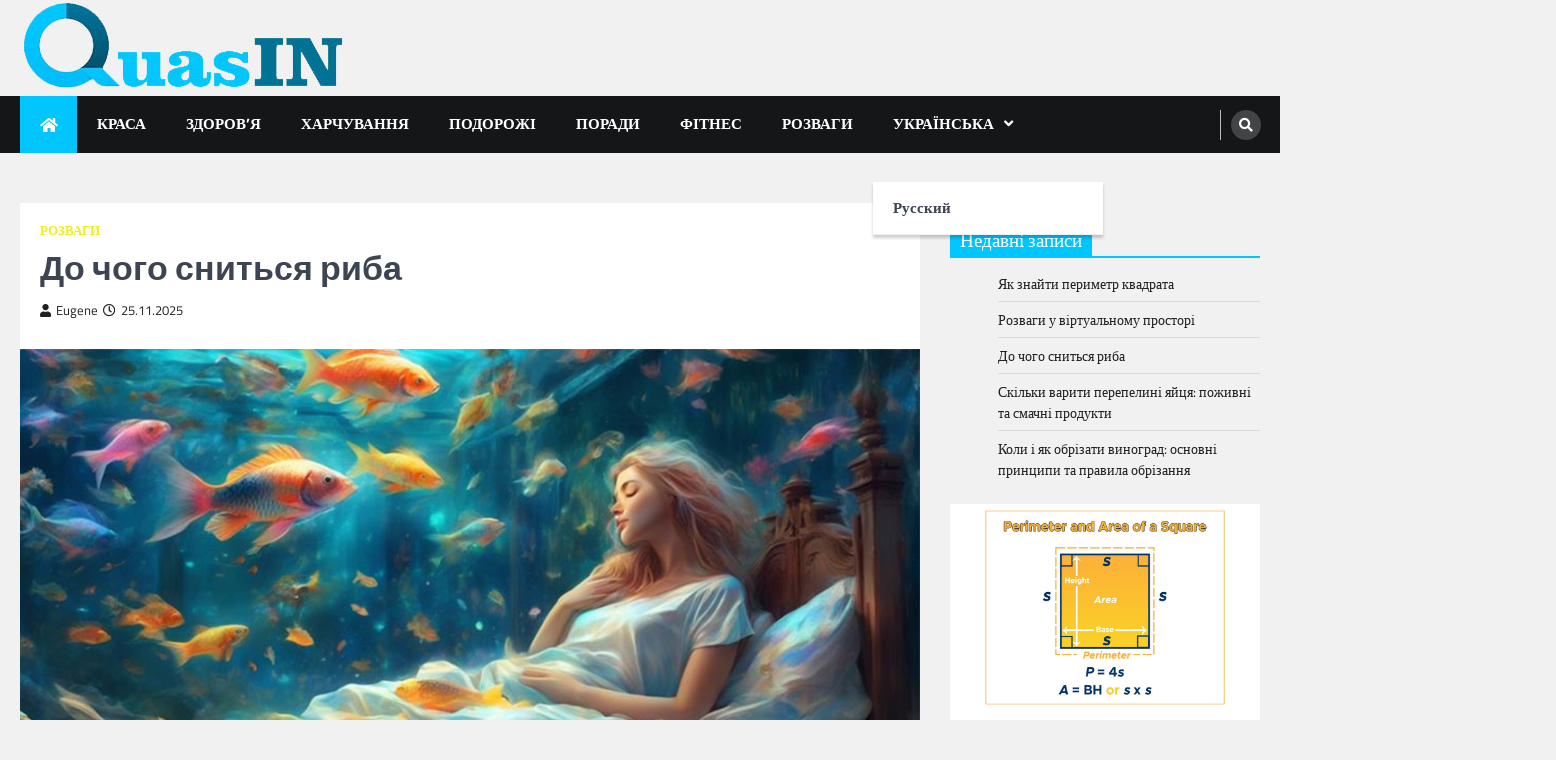

--- FILE ---
content_type: text/html; charset=UTF-8
request_url: https://quasin.com/do-chogo-snytsya-ryba/
body_size: 70960
content:
<!doctype html>
<html lang="uk">
<head>
	<meta charset="UTF-8">
	<meta name="viewport" content="width=device-width, initial-scale=1">
	<link rel="profile" href="https://gmpg.org/xfn/11">

	<meta name='robots' content='index, follow, max-image-preview:large, max-snippet:-1, max-video-preview:-1' />
<link rel="alternate" href="https://quasin.com/ru/k-chemu-snytsya-ryba/" hreflang="ru" />
<link rel="alternate" href="https://quasin.com/do-chogo-snytsya-ryba/" hreflang="uk" />

	<!-- This site is optimized with the Yoast SEO plugin v21.8.1 - https://yoast.com/wordpress/plugins/seo/ -->
	<title>До чого сниться риба - quasin.com</title>
	<link rel="canonical" href="https://quasin.com/do-chogo-snytsya-ryba/" />
	<meta property="og:locale" content="uk_UA" />
	<meta property="og:locale:alternate" content="ru_RU" />
	<meta property="og:type" content="article" />
	<meta property="og:title" content="До чого сниться риба - quasin.com" />
	<meta property="og:description" content="Сни – це цікаве та загадкове явище, яке часто викликає цікавість та інтерес у людей. Одним з найпоширеніших сновидінь є&hellip;" />
	<meta property="og:url" content="https://quasin.com/do-chogo-snytsya-ryba/" />
	<meta property="og:site_name" content="quasin.com" />
	<meta property="article:published_time" content="2025-11-25T02:47:03+00:00" />
	<meta property="og:image" content="https://quasin.com/wp-content/uploads/k-chemu-snytsya-ryba.jpg" />
	<meta property="og:image:width" content="1000" />
	<meta property="og:image:height" content="667" />
	<meta property="og:image:type" content="image/jpeg" />
	<meta name="author" content="Eugene" />
	<meta name="twitter:card" content="summary_large_image" />
	<meta name="twitter:label1" content="Написано" />
	<meta name="twitter:data1" content="Eugene" />
	<meta name="twitter:label2" content="Прибл. час читання" />
	<meta name="twitter:data2" content="8 хвилин" />
	<script type="application/ld+json" class="yoast-schema-graph">{"@context":"https://schema.org","@graph":[{"@type":"Article","@id":"https://quasin.com/do-chogo-snytsya-ryba/#article","isPartOf":{"@id":"https://quasin.com/do-chogo-snytsya-ryba/"},"author":{"name":"Eugene","@id":"https://quasin.com/#/schema/person/bfedda825655693ad84a1f82bd44d4f6"},"headline":"До чого сниться риба","datePublished":"2025-11-25T02:47:03+00:00","dateModified":"2025-11-25T02:47:03+00:00","mainEntityOfPage":{"@id":"https://quasin.com/do-chogo-snytsya-ryba/"},"wordCount":1308,"publisher":{"@id":"https://quasin.com/#organization"},"image":{"@id":"https://quasin.com/do-chogo-snytsya-ryba/#primaryimage"},"thumbnailUrl":"https://quasin.com/wp-content/uploads/k-chemu-snytsya-ryba.jpg","articleSection":["Розваги"],"inLanguage":"uk"},{"@type":"WebPage","@id":"https://quasin.com/do-chogo-snytsya-ryba/","url":"https://quasin.com/do-chogo-snytsya-ryba/","name":"До чого сниться риба - quasin.com","isPartOf":{"@id":"https://quasin.com/#website"},"primaryImageOfPage":{"@id":"https://quasin.com/do-chogo-snytsya-ryba/#primaryimage"},"image":{"@id":"https://quasin.com/do-chogo-snytsya-ryba/#primaryimage"},"thumbnailUrl":"https://quasin.com/wp-content/uploads/k-chemu-snytsya-ryba.jpg","datePublished":"2025-11-25T02:47:03+00:00","dateModified":"2025-11-25T02:47:03+00:00","breadcrumb":{"@id":"https://quasin.com/do-chogo-snytsya-ryba/#breadcrumb"},"inLanguage":"uk","potentialAction":[{"@type":"ReadAction","target":["https://quasin.com/do-chogo-snytsya-ryba/"]}]},{"@type":"ImageObject","inLanguage":"uk","@id":"https://quasin.com/do-chogo-snytsya-ryba/#primaryimage","url":"https://quasin.com/wp-content/uploads/k-chemu-snytsya-ryba.jpg","contentUrl":"https://quasin.com/wp-content/uploads/k-chemu-snytsya-ryba.jpg","width":1000,"height":667},{"@type":"BreadcrumbList","@id":"https://quasin.com/do-chogo-snytsya-ryba/#breadcrumb","itemListElement":[{"@type":"ListItem","position":1,"name":"Quasin","item":"https://quasin.com/"},{"@type":"ListItem","position":2,"name":"До чого сниться риба"}]},{"@type":"WebSite","@id":"https://quasin.com/#website","url":"https://quasin.com/","name":"quasin.com","description":"","publisher":{"@id":"https://quasin.com/#organization"},"potentialAction":[{"@type":"SearchAction","target":{"@type":"EntryPoint","urlTemplate":"https://quasin.com/?s={search_term_string}"},"query-input":"required name=search_term_string"}],"inLanguage":"uk"},{"@type":"Organization","@id":"https://quasin.com/#organization","name":"quasin.com","url":"https://quasin.com/","logo":{"@type":"ImageObject","inLanguage":"uk","@id":"https://quasin.com/#/schema/logo/image/","url":"https://quasin.com/wp-content/uploads/quasinp-logo1.jpg","contentUrl":"https://quasin.com/wp-content/uploads/quasinp-logo1.jpg","width":327,"height":90,"caption":"quasin.com"},"image":{"@id":"https://quasin.com/#/schema/logo/image/"}},{"@type":"Person","@id":"https://quasin.com/#/schema/person/bfedda825655693ad84a1f82bd44d4f6","name":"Eugene","image":{"@type":"ImageObject","inLanguage":"uk","@id":"https://quasin.com/#/schema/person/image/","url":"https://secure.gravatar.com/avatar/60ec0633cfac164c0c10cd3cff109386?s=96&d=mm&r=g","contentUrl":"https://secure.gravatar.com/avatar/60ec0633cfac164c0c10cd3cff109386?s=96&d=mm&r=g","caption":"Eugene"},"url":"https://quasin.com/author/admin-quasin/"}]}</script>
	<!-- / Yoast SEO plugin. -->


<link rel='dns-prefetch' href='//www.googletagmanager.com' />
<link rel="alternate" type="application/rss+xml" title="quasin.com &raquo; стрічка" href="https://quasin.com/feed/" />
<link rel="alternate" type="application/rss+xml" title="quasin.com &raquo; Канал коментарів" href="https://quasin.com/comments/feed/" />
<script>
window._wpemojiSettings = {"baseUrl":"https:\/\/s.w.org\/images\/core\/emoji\/14.0.0\/72x72\/","ext":".png","svgUrl":"https:\/\/s.w.org\/images\/core\/emoji\/14.0.0\/svg\/","svgExt":".svg","source":{"concatemoji":"https:\/\/quasin.com\/wp-includes\/js\/wp-emoji-release.min.js?ver=6.2.8"}};
/*! This file is auto-generated */
!function(e,a,t){var n,r,o,i=a.createElement("canvas"),p=i.getContext&&i.getContext("2d");function s(e,t){p.clearRect(0,0,i.width,i.height),p.fillText(e,0,0);e=i.toDataURL();return p.clearRect(0,0,i.width,i.height),p.fillText(t,0,0),e===i.toDataURL()}function c(e){var t=a.createElement("script");t.src=e,t.defer=t.type="text/javascript",a.getElementsByTagName("head")[0].appendChild(t)}for(o=Array("flag","emoji"),t.supports={everything:!0,everythingExceptFlag:!0},r=0;r<o.length;r++)t.supports[o[r]]=function(e){if(p&&p.fillText)switch(p.textBaseline="top",p.font="600 32px Arial",e){case"flag":return s("\ud83c\udff3\ufe0f\u200d\u26a7\ufe0f","\ud83c\udff3\ufe0f\u200b\u26a7\ufe0f")?!1:!s("\ud83c\uddfa\ud83c\uddf3","\ud83c\uddfa\u200b\ud83c\uddf3")&&!s("\ud83c\udff4\udb40\udc67\udb40\udc62\udb40\udc65\udb40\udc6e\udb40\udc67\udb40\udc7f","\ud83c\udff4\u200b\udb40\udc67\u200b\udb40\udc62\u200b\udb40\udc65\u200b\udb40\udc6e\u200b\udb40\udc67\u200b\udb40\udc7f");case"emoji":return!s("\ud83e\udef1\ud83c\udffb\u200d\ud83e\udef2\ud83c\udfff","\ud83e\udef1\ud83c\udffb\u200b\ud83e\udef2\ud83c\udfff")}return!1}(o[r]),t.supports.everything=t.supports.everything&&t.supports[o[r]],"flag"!==o[r]&&(t.supports.everythingExceptFlag=t.supports.everythingExceptFlag&&t.supports[o[r]]);t.supports.everythingExceptFlag=t.supports.everythingExceptFlag&&!t.supports.flag,t.DOMReady=!1,t.readyCallback=function(){t.DOMReady=!0},t.supports.everything||(n=function(){t.readyCallback()},a.addEventListener?(a.addEventListener("DOMContentLoaded",n,!1),e.addEventListener("load",n,!1)):(e.attachEvent("onload",n),a.attachEvent("onreadystatechange",function(){"complete"===a.readyState&&t.readyCallback()})),(e=t.source||{}).concatemoji?c(e.concatemoji):e.wpemoji&&e.twemoji&&(c(e.twemoji),c(e.wpemoji)))}(window,document,window._wpemojiSettings);
</script>
<style>
img.wp-smiley,
img.emoji {
	display: inline !important;
	border: none !important;
	box-shadow: none !important;
	height: 1em !important;
	width: 1em !important;
	margin: 0 0.07em !important;
	vertical-align: -0.1em !important;
	background: none !important;
	padding: 0 !important;
}
</style>
	<link rel='stylesheet' id='wp-block-library-css' href='https://quasin.com/wp-includes/css/dist/block-library/style.min.css?ver=6.2.8' media='all' />
<style id='wp-block-library-theme-inline-css'>
.wp-block-audio figcaption{color:#555;font-size:13px;text-align:center}.is-dark-theme .wp-block-audio figcaption{color:hsla(0,0%,100%,.65)}.wp-block-audio{margin:0 0 1em}.wp-block-code{border:1px solid #ccc;border-radius:4px;font-family:Menlo,Consolas,monaco,monospace;padding:.8em 1em}.wp-block-embed figcaption{color:#555;font-size:13px;text-align:center}.is-dark-theme .wp-block-embed figcaption{color:hsla(0,0%,100%,.65)}.wp-block-embed{margin:0 0 1em}.blocks-gallery-caption{color:#555;font-size:13px;text-align:center}.is-dark-theme .blocks-gallery-caption{color:hsla(0,0%,100%,.65)}.wp-block-image figcaption{color:#555;font-size:13px;text-align:center}.is-dark-theme .wp-block-image figcaption{color:hsla(0,0%,100%,.65)}.wp-block-image{margin:0 0 1em}.wp-block-pullquote{border-bottom:4px solid;border-top:4px solid;color:currentColor;margin-bottom:1.75em}.wp-block-pullquote cite,.wp-block-pullquote footer,.wp-block-pullquote__citation{color:currentColor;font-size:.8125em;font-style:normal;text-transform:uppercase}.wp-block-quote{border-left:.25em solid;margin:0 0 1.75em;padding-left:1em}.wp-block-quote cite,.wp-block-quote footer{color:currentColor;font-size:.8125em;font-style:normal;position:relative}.wp-block-quote.has-text-align-right{border-left:none;border-right:.25em solid;padding-left:0;padding-right:1em}.wp-block-quote.has-text-align-center{border:none;padding-left:0}.wp-block-quote.is-large,.wp-block-quote.is-style-large,.wp-block-quote.is-style-plain{border:none}.wp-block-search .wp-block-search__label{font-weight:700}.wp-block-search__button{border:1px solid #ccc;padding:.375em .625em}:where(.wp-block-group.has-background){padding:1.25em 2.375em}.wp-block-separator.has-css-opacity{opacity:.4}.wp-block-separator{border:none;border-bottom:2px solid;margin-left:auto;margin-right:auto}.wp-block-separator.has-alpha-channel-opacity{opacity:1}.wp-block-separator:not(.is-style-wide):not(.is-style-dots){width:100px}.wp-block-separator.has-background:not(.is-style-dots){border-bottom:none;height:1px}.wp-block-separator.has-background:not(.is-style-wide):not(.is-style-dots){height:2px}.wp-block-table{margin:0 0 1em}.wp-block-table td,.wp-block-table th{word-break:normal}.wp-block-table figcaption{color:#555;font-size:13px;text-align:center}.is-dark-theme .wp-block-table figcaption{color:hsla(0,0%,100%,.65)}.wp-block-video figcaption{color:#555;font-size:13px;text-align:center}.is-dark-theme .wp-block-video figcaption{color:hsla(0,0%,100%,.65)}.wp-block-video{margin:0 0 1em}.wp-block-template-part.has-background{margin-bottom:0;margin-top:0;padding:1.25em 2.375em}
</style>
<link rel='stylesheet' id='classic-theme-styles-css' href='https://quasin.com/wp-includes/css/classic-themes.min.css?ver=6.2.8' media='all' />
<style id='global-styles-inline-css'>
body{--wp--preset--color--black: #000000;--wp--preset--color--cyan-bluish-gray: #abb8c3;--wp--preset--color--white: #ffffff;--wp--preset--color--pale-pink: #f78da7;--wp--preset--color--vivid-red: #cf2e2e;--wp--preset--color--luminous-vivid-orange: #ff6900;--wp--preset--color--luminous-vivid-amber: #fcb900;--wp--preset--color--light-green-cyan: #7bdcb5;--wp--preset--color--vivid-green-cyan: #00d084;--wp--preset--color--pale-cyan-blue: #8ed1fc;--wp--preset--color--vivid-cyan-blue: #0693e3;--wp--preset--color--vivid-purple: #9b51e0;--wp--preset--gradient--vivid-cyan-blue-to-vivid-purple: linear-gradient(135deg,rgba(6,147,227,1) 0%,rgb(155,81,224) 100%);--wp--preset--gradient--light-green-cyan-to-vivid-green-cyan: linear-gradient(135deg,rgb(122,220,180) 0%,rgb(0,208,130) 100%);--wp--preset--gradient--luminous-vivid-amber-to-luminous-vivid-orange: linear-gradient(135deg,rgba(252,185,0,1) 0%,rgba(255,105,0,1) 100%);--wp--preset--gradient--luminous-vivid-orange-to-vivid-red: linear-gradient(135deg,rgba(255,105,0,1) 0%,rgb(207,46,46) 100%);--wp--preset--gradient--very-light-gray-to-cyan-bluish-gray: linear-gradient(135deg,rgb(238,238,238) 0%,rgb(169,184,195) 100%);--wp--preset--gradient--cool-to-warm-spectrum: linear-gradient(135deg,rgb(74,234,220) 0%,rgb(151,120,209) 20%,rgb(207,42,186) 40%,rgb(238,44,130) 60%,rgb(251,105,98) 80%,rgb(254,248,76) 100%);--wp--preset--gradient--blush-light-purple: linear-gradient(135deg,rgb(255,206,236) 0%,rgb(152,150,240) 100%);--wp--preset--gradient--blush-bordeaux: linear-gradient(135deg,rgb(254,205,165) 0%,rgb(254,45,45) 50%,rgb(107,0,62) 100%);--wp--preset--gradient--luminous-dusk: linear-gradient(135deg,rgb(255,203,112) 0%,rgb(199,81,192) 50%,rgb(65,88,208) 100%);--wp--preset--gradient--pale-ocean: linear-gradient(135deg,rgb(255,245,203) 0%,rgb(182,227,212) 50%,rgb(51,167,181) 100%);--wp--preset--gradient--electric-grass: linear-gradient(135deg,rgb(202,248,128) 0%,rgb(113,206,126) 100%);--wp--preset--gradient--midnight: linear-gradient(135deg,rgb(2,3,129) 0%,rgb(40,116,252) 100%);--wp--preset--duotone--dark-grayscale: url('#wp-duotone-dark-grayscale');--wp--preset--duotone--grayscale: url('#wp-duotone-grayscale');--wp--preset--duotone--purple-yellow: url('#wp-duotone-purple-yellow');--wp--preset--duotone--blue-red: url('#wp-duotone-blue-red');--wp--preset--duotone--midnight: url('#wp-duotone-midnight');--wp--preset--duotone--magenta-yellow: url('#wp-duotone-magenta-yellow');--wp--preset--duotone--purple-green: url('#wp-duotone-purple-green');--wp--preset--duotone--blue-orange: url('#wp-duotone-blue-orange');--wp--preset--font-size--small: 13px;--wp--preset--font-size--medium: 20px;--wp--preset--font-size--large: 36px;--wp--preset--font-size--x-large: 42px;--wp--preset--spacing--20: 0.44rem;--wp--preset--spacing--30: 0.67rem;--wp--preset--spacing--40: 1rem;--wp--preset--spacing--50: 1.5rem;--wp--preset--spacing--60: 2.25rem;--wp--preset--spacing--70: 3.38rem;--wp--preset--spacing--80: 5.06rem;--wp--preset--shadow--natural: 6px 6px 9px rgba(0, 0, 0, 0.2);--wp--preset--shadow--deep: 12px 12px 50px rgba(0, 0, 0, 0.4);--wp--preset--shadow--sharp: 6px 6px 0px rgba(0, 0, 0, 0.2);--wp--preset--shadow--outlined: 6px 6px 0px -3px rgba(255, 255, 255, 1), 6px 6px rgba(0, 0, 0, 1);--wp--preset--shadow--crisp: 6px 6px 0px rgba(0, 0, 0, 1);}:where(.is-layout-flex){gap: 0.5em;}body .is-layout-flow > .alignleft{float: left;margin-inline-start: 0;margin-inline-end: 2em;}body .is-layout-flow > .alignright{float: right;margin-inline-start: 2em;margin-inline-end: 0;}body .is-layout-flow > .aligncenter{margin-left: auto !important;margin-right: auto !important;}body .is-layout-constrained > .alignleft{float: left;margin-inline-start: 0;margin-inline-end: 2em;}body .is-layout-constrained > .alignright{float: right;margin-inline-start: 2em;margin-inline-end: 0;}body .is-layout-constrained > .aligncenter{margin-left: auto !important;margin-right: auto !important;}body .is-layout-constrained > :where(:not(.alignleft):not(.alignright):not(.alignfull)){max-width: var(--wp--style--global--content-size);margin-left: auto !important;margin-right: auto !important;}body .is-layout-constrained > .alignwide{max-width: var(--wp--style--global--wide-size);}body .is-layout-flex{display: flex;}body .is-layout-flex{flex-wrap: wrap;align-items: center;}body .is-layout-flex > *{margin: 0;}:where(.wp-block-columns.is-layout-flex){gap: 2em;}.has-black-color{color: var(--wp--preset--color--black) !important;}.has-cyan-bluish-gray-color{color: var(--wp--preset--color--cyan-bluish-gray) !important;}.has-white-color{color: var(--wp--preset--color--white) !important;}.has-pale-pink-color{color: var(--wp--preset--color--pale-pink) !important;}.has-vivid-red-color{color: var(--wp--preset--color--vivid-red) !important;}.has-luminous-vivid-orange-color{color: var(--wp--preset--color--luminous-vivid-orange) !important;}.has-luminous-vivid-amber-color{color: var(--wp--preset--color--luminous-vivid-amber) !important;}.has-light-green-cyan-color{color: var(--wp--preset--color--light-green-cyan) !important;}.has-vivid-green-cyan-color{color: var(--wp--preset--color--vivid-green-cyan) !important;}.has-pale-cyan-blue-color{color: var(--wp--preset--color--pale-cyan-blue) !important;}.has-vivid-cyan-blue-color{color: var(--wp--preset--color--vivid-cyan-blue) !important;}.has-vivid-purple-color{color: var(--wp--preset--color--vivid-purple) !important;}.has-black-background-color{background-color: var(--wp--preset--color--black) !important;}.has-cyan-bluish-gray-background-color{background-color: var(--wp--preset--color--cyan-bluish-gray) !important;}.has-white-background-color{background-color: var(--wp--preset--color--white) !important;}.has-pale-pink-background-color{background-color: var(--wp--preset--color--pale-pink) !important;}.has-vivid-red-background-color{background-color: var(--wp--preset--color--vivid-red) !important;}.has-luminous-vivid-orange-background-color{background-color: var(--wp--preset--color--luminous-vivid-orange) !important;}.has-luminous-vivid-amber-background-color{background-color: var(--wp--preset--color--luminous-vivid-amber) !important;}.has-light-green-cyan-background-color{background-color: var(--wp--preset--color--light-green-cyan) !important;}.has-vivid-green-cyan-background-color{background-color: var(--wp--preset--color--vivid-green-cyan) !important;}.has-pale-cyan-blue-background-color{background-color: var(--wp--preset--color--pale-cyan-blue) !important;}.has-vivid-cyan-blue-background-color{background-color: var(--wp--preset--color--vivid-cyan-blue) !important;}.has-vivid-purple-background-color{background-color: var(--wp--preset--color--vivid-purple) !important;}.has-black-border-color{border-color: var(--wp--preset--color--black) !important;}.has-cyan-bluish-gray-border-color{border-color: var(--wp--preset--color--cyan-bluish-gray) !important;}.has-white-border-color{border-color: var(--wp--preset--color--white) !important;}.has-pale-pink-border-color{border-color: var(--wp--preset--color--pale-pink) !important;}.has-vivid-red-border-color{border-color: var(--wp--preset--color--vivid-red) !important;}.has-luminous-vivid-orange-border-color{border-color: var(--wp--preset--color--luminous-vivid-orange) !important;}.has-luminous-vivid-amber-border-color{border-color: var(--wp--preset--color--luminous-vivid-amber) !important;}.has-light-green-cyan-border-color{border-color: var(--wp--preset--color--light-green-cyan) !important;}.has-vivid-green-cyan-border-color{border-color: var(--wp--preset--color--vivid-green-cyan) !important;}.has-pale-cyan-blue-border-color{border-color: var(--wp--preset--color--pale-cyan-blue) !important;}.has-vivid-cyan-blue-border-color{border-color: var(--wp--preset--color--vivid-cyan-blue) !important;}.has-vivid-purple-border-color{border-color: var(--wp--preset--color--vivid-purple) !important;}.has-vivid-cyan-blue-to-vivid-purple-gradient-background{background: var(--wp--preset--gradient--vivid-cyan-blue-to-vivid-purple) !important;}.has-light-green-cyan-to-vivid-green-cyan-gradient-background{background: var(--wp--preset--gradient--light-green-cyan-to-vivid-green-cyan) !important;}.has-luminous-vivid-amber-to-luminous-vivid-orange-gradient-background{background: var(--wp--preset--gradient--luminous-vivid-amber-to-luminous-vivid-orange) !important;}.has-luminous-vivid-orange-to-vivid-red-gradient-background{background: var(--wp--preset--gradient--luminous-vivid-orange-to-vivid-red) !important;}.has-very-light-gray-to-cyan-bluish-gray-gradient-background{background: var(--wp--preset--gradient--very-light-gray-to-cyan-bluish-gray) !important;}.has-cool-to-warm-spectrum-gradient-background{background: var(--wp--preset--gradient--cool-to-warm-spectrum) !important;}.has-blush-light-purple-gradient-background{background: var(--wp--preset--gradient--blush-light-purple) !important;}.has-blush-bordeaux-gradient-background{background: var(--wp--preset--gradient--blush-bordeaux) !important;}.has-luminous-dusk-gradient-background{background: var(--wp--preset--gradient--luminous-dusk) !important;}.has-pale-ocean-gradient-background{background: var(--wp--preset--gradient--pale-ocean) !important;}.has-electric-grass-gradient-background{background: var(--wp--preset--gradient--electric-grass) !important;}.has-midnight-gradient-background{background: var(--wp--preset--gradient--midnight) !important;}.has-small-font-size{font-size: var(--wp--preset--font-size--small) !important;}.has-medium-font-size{font-size: var(--wp--preset--font-size--medium) !important;}.has-large-font-size{font-size: var(--wp--preset--font-size--large) !important;}.has-x-large-font-size{font-size: var(--wp--preset--font-size--x-large) !important;}
.wp-block-navigation a:where(:not(.wp-element-button)){color: inherit;}
:where(.wp-block-columns.is-layout-flex){gap: 2em;}
.wp-block-pullquote{font-size: 1.5em;line-height: 1.6;}
</style>
<link rel='stylesheet' id='legal-news-slick-style-css' href='https://quasin.com/wp-content/themes/legal-news/assets/css/slick.min.css?ver=1.8.0' media='all' />
<link rel='stylesheet' id='legal-news-fontawesome-style-css' href='https://quasin.com/wp-content/themes/legal-news/assets/css/fontawesome.min.css?ver=5.15.4' media='all' />
<link rel='stylesheet' id='legal-news-style-css' href='https://quasin.com/wp-content/themes/legal-news/style.css?ver=1.1.4' media='all' />
<style id='legal-news-style-inline-css'>

    /* Color */
    :root {
        --primary-color: #01c6fd;
        --header-text-color: #blank;
    }
    
    /* Typograhpy */
    :root {
        --font-heading: "Titillium Web", serif;
        --font-main: -apple-system, BlinkMacSystemFont,"Titillium Web", "Segoe UI", Roboto, Oxygen-Sans, Ubuntu, Cantarell, "Helvetica Neue", sans-serif;
    }

    body,
	button, input, select, optgroup, textarea {
        font-family: "Titillium Web", serif;
	}

	.site-title a {
        font-family: "Titillium Web", serif;
	}
    
	.site-description {
        font-family: "Titillium Web", serif;
	}
    
</style>
<link rel='stylesheet' id='legal-news-google-fonts-css' href='https://quasin.com/wp-content/fonts/1bf9141f0d83ccf4184a4b41d881bf72.css' media='all' />
<link rel='stylesheet' id='lwptoc-main-css' href='https://quasin.com/wp-content/plugins/luckywp-table-of-contents/front/assets/main.min.css?ver=2.1.14' media='all' />
<script src='https://quasin.com/wp-includes/js/jquery/jquery.min.js?ver=3.6.4' id='jquery-core-js'></script>
<script src='https://quasin.com/wp-includes/js/jquery/jquery-migrate.min.js?ver=3.4.0' id='jquery-migrate-js'></script>

<!-- Початок фрагмента тегу Google (gtag.js), доданого за допомогою Site Kit -->
<!-- Фрагмент Google Analytics, доданий Site Kit -->
<script src='https://www.googletagmanager.com/gtag/js?id=GT-WVCJJMV' id='google_gtagjs-js' async></script>
<script id='google_gtagjs-js-after'>
window.dataLayer = window.dataLayer || [];function gtag(){dataLayer.push(arguments);}
gtag("set","linker",{"domains":["quasin.com"]});
gtag("js", new Date());
gtag("set", "developer_id.dZTNiMT", true);
gtag("config", "GT-WVCJJMV");
</script>
<script src='https://quasin.com/wp-content/plugins/luckywp-table-of-contents/front/assets/main.min.js?ver=2.1.14' id='lwptoc-main-js'></script>
<link rel="https://api.w.org/" href="https://quasin.com/wp-json/" /><link rel="alternate" type="application/json" href="https://quasin.com/wp-json/wp/v2/posts/630" /><link rel="EditURI" type="application/rsd+xml" title="RSD" href="https://quasin.com/xmlrpc.php?rsd" />
<link rel="wlwmanifest" type="application/wlwmanifest+xml" href="https://quasin.com/wp-includes/wlwmanifest.xml" />
<meta name="generator" content="WordPress 6.2.8" />
<link rel='shortlink' href='https://quasin.com/?p=630' />
<link rel="alternate" type="application/json+oembed" href="https://quasin.com/wp-json/oembed/1.0/embed?url=https%3A%2F%2Fquasin.com%2Fdo-chogo-snytsya-ryba%2F&#038;lang=ua" />
<link rel="alternate" type="text/xml+oembed" href="https://quasin.com/wp-json/oembed/1.0/embed?url=https%3A%2F%2Fquasin.com%2Fdo-chogo-snytsya-ryba%2F&#038;format=xml&#038;lang=ua" />
<meta name="generator" content="Site Kit by Google 1.166.0" />
<style type="text/css" id="breadcrumb-trail-css">.trail-items li::after {content: "/";}</style>
		<style type="text/css">
					.site-title,
			.site-description {
				position: absolute;
				clip: rect(1px, 1px, 1px, 1px);
				}
					</style>
		<link rel="icon" href="https://quasin.com/wp-content/uploads/quasin-ico.png" sizes="32x32" />
<link rel="icon" href="https://quasin.com/wp-content/uploads/quasin-ico.png" sizes="192x192" />
<link rel="apple-touch-icon" href="https://quasin.com/wp-content/uploads/quasin-ico.png" />
<meta name="msapplication-TileImage" content="https://quasin.com/wp-content/uploads/quasin-ico.png" />
<!-- Google tag (gtag.js) -->
<script async src="https://www.googletagmanager.com/gtag/js?id=UA-272021778-1"></script>
<script>
  window.dataLayer = window.dataLayer || [];
  function gtag(){dataLayer.push(arguments);}
  gtag('js', new Date());

  gtag('config', 'UA-272021778-1');
</script>

</head>

<body class="post-template-default single single-post postid-630 single-format-standard wp-custom-logo wp-embed-responsive light-theme right-sidebar">
<svg xmlns="http://www.w3.org/2000/svg" viewBox="0 0 0 0" width="0" height="0" focusable="false" role="none" style="visibility: hidden; position: absolute; left: -9999px; overflow: hidden;" ><defs><filter id="wp-duotone-dark-grayscale"><feColorMatrix color-interpolation-filters="sRGB" type="matrix" values=" .299 .587 .114 0 0 .299 .587 .114 0 0 .299 .587 .114 0 0 .299 .587 .114 0 0 " /><feComponentTransfer color-interpolation-filters="sRGB" ><feFuncR type="table" tableValues="0 0.49803921568627" /><feFuncG type="table" tableValues="0 0.49803921568627" /><feFuncB type="table" tableValues="0 0.49803921568627" /><feFuncA type="table" tableValues="1 1" /></feComponentTransfer><feComposite in2="SourceGraphic" operator="in" /></filter></defs></svg><svg xmlns="http://www.w3.org/2000/svg" viewBox="0 0 0 0" width="0" height="0" focusable="false" role="none" style="visibility: hidden; position: absolute; left: -9999px; overflow: hidden;" ><defs><filter id="wp-duotone-grayscale"><feColorMatrix color-interpolation-filters="sRGB" type="matrix" values=" .299 .587 .114 0 0 .299 .587 .114 0 0 .299 .587 .114 0 0 .299 .587 .114 0 0 " /><feComponentTransfer color-interpolation-filters="sRGB" ><feFuncR type="table" tableValues="0 1" /><feFuncG type="table" tableValues="0 1" /><feFuncB type="table" tableValues="0 1" /><feFuncA type="table" tableValues="1 1" /></feComponentTransfer><feComposite in2="SourceGraphic" operator="in" /></filter></defs></svg><svg xmlns="http://www.w3.org/2000/svg" viewBox="0 0 0 0" width="0" height="0" focusable="false" role="none" style="visibility: hidden; position: absolute; left: -9999px; overflow: hidden;" ><defs><filter id="wp-duotone-purple-yellow"><feColorMatrix color-interpolation-filters="sRGB" type="matrix" values=" .299 .587 .114 0 0 .299 .587 .114 0 0 .299 .587 .114 0 0 .299 .587 .114 0 0 " /><feComponentTransfer color-interpolation-filters="sRGB" ><feFuncR type="table" tableValues="0.54901960784314 0.98823529411765" /><feFuncG type="table" tableValues="0 1" /><feFuncB type="table" tableValues="0.71764705882353 0.25490196078431" /><feFuncA type="table" tableValues="1 1" /></feComponentTransfer><feComposite in2="SourceGraphic" operator="in" /></filter></defs></svg><svg xmlns="http://www.w3.org/2000/svg" viewBox="0 0 0 0" width="0" height="0" focusable="false" role="none" style="visibility: hidden; position: absolute; left: -9999px; overflow: hidden;" ><defs><filter id="wp-duotone-blue-red"><feColorMatrix color-interpolation-filters="sRGB" type="matrix" values=" .299 .587 .114 0 0 .299 .587 .114 0 0 .299 .587 .114 0 0 .299 .587 .114 0 0 " /><feComponentTransfer color-interpolation-filters="sRGB" ><feFuncR type="table" tableValues="0 1" /><feFuncG type="table" tableValues="0 0.27843137254902" /><feFuncB type="table" tableValues="0.5921568627451 0.27843137254902" /><feFuncA type="table" tableValues="1 1" /></feComponentTransfer><feComposite in2="SourceGraphic" operator="in" /></filter></defs></svg><svg xmlns="http://www.w3.org/2000/svg" viewBox="0 0 0 0" width="0" height="0" focusable="false" role="none" style="visibility: hidden; position: absolute; left: -9999px; overflow: hidden;" ><defs><filter id="wp-duotone-midnight"><feColorMatrix color-interpolation-filters="sRGB" type="matrix" values=" .299 .587 .114 0 0 .299 .587 .114 0 0 .299 .587 .114 0 0 .299 .587 .114 0 0 " /><feComponentTransfer color-interpolation-filters="sRGB" ><feFuncR type="table" tableValues="0 0" /><feFuncG type="table" tableValues="0 0.64705882352941" /><feFuncB type="table" tableValues="0 1" /><feFuncA type="table" tableValues="1 1" /></feComponentTransfer><feComposite in2="SourceGraphic" operator="in" /></filter></defs></svg><svg xmlns="http://www.w3.org/2000/svg" viewBox="0 0 0 0" width="0" height="0" focusable="false" role="none" style="visibility: hidden; position: absolute; left: -9999px; overflow: hidden;" ><defs><filter id="wp-duotone-magenta-yellow"><feColorMatrix color-interpolation-filters="sRGB" type="matrix" values=" .299 .587 .114 0 0 .299 .587 .114 0 0 .299 .587 .114 0 0 .299 .587 .114 0 0 " /><feComponentTransfer color-interpolation-filters="sRGB" ><feFuncR type="table" tableValues="0.78039215686275 1" /><feFuncG type="table" tableValues="0 0.94901960784314" /><feFuncB type="table" tableValues="0.35294117647059 0.47058823529412" /><feFuncA type="table" tableValues="1 1" /></feComponentTransfer><feComposite in2="SourceGraphic" operator="in" /></filter></defs></svg><svg xmlns="http://www.w3.org/2000/svg" viewBox="0 0 0 0" width="0" height="0" focusable="false" role="none" style="visibility: hidden; position: absolute; left: -9999px; overflow: hidden;" ><defs><filter id="wp-duotone-purple-green"><feColorMatrix color-interpolation-filters="sRGB" type="matrix" values=" .299 .587 .114 0 0 .299 .587 .114 0 0 .299 .587 .114 0 0 .299 .587 .114 0 0 " /><feComponentTransfer color-interpolation-filters="sRGB" ><feFuncR type="table" tableValues="0.65098039215686 0.40392156862745" /><feFuncG type="table" tableValues="0 1" /><feFuncB type="table" tableValues="0.44705882352941 0.4" /><feFuncA type="table" tableValues="1 1" /></feComponentTransfer><feComposite in2="SourceGraphic" operator="in" /></filter></defs></svg><svg xmlns="http://www.w3.org/2000/svg" viewBox="0 0 0 0" width="0" height="0" focusable="false" role="none" style="visibility: hidden; position: absolute; left: -9999px; overflow: hidden;" ><defs><filter id="wp-duotone-blue-orange"><feColorMatrix color-interpolation-filters="sRGB" type="matrix" values=" .299 .587 .114 0 0 .299 .587 .114 0 0 .299 .587 .114 0 0 .299 .587 .114 0 0 " /><feComponentTransfer color-interpolation-filters="sRGB" ><feFuncR type="table" tableValues="0.098039215686275 1" /><feFuncG type="table" tableValues="0 0.66274509803922" /><feFuncB type="table" tableValues="0.84705882352941 0.41960784313725" /><feFuncA type="table" tableValues="1 1" /></feComponentTransfer><feComposite in2="SourceGraphic" operator="in" /></filter></defs></svg><div id="page" class="site ascendoor-site-wrapper">
	<a class="skip-link screen-reader-text" href="#primary">Skip to content</a>
	<header id="masthead" class="site-header">
				<div class="middle-header-part " style="background-image: url('')">
			<div class="ascendoor-wrapper">
				<div class="middle-header-wrapper">
					<div class="site-branding">
													<div class="site-logo">
								<a href="https://quasin.com/" class="custom-logo-link" rel="home"><img width="327" height="90" src="https://quasin.com/wp-content/uploads/quasinp-logo1.jpg" class="custom-logo" alt="quasin.com" decoding="async" srcset="https://quasin.com/wp-content/uploads/quasinp-logo1.jpg 327w, https://quasin.com/wp-content/uploads/quasinp-logo1-300x83.jpg 300w" sizes="(max-width: 327px) 100vw, 327px" /></a>							</div>
												<div class="site-identity">
															<p class="site-title"><a href="https://quasin.com/" rel="home">quasin.com</a></p>
														</div>
					</div><!-- .site-branding -->
									</div>
			</div>
		</div>
		<div class="bottom-header-part">
			<div class="ascendoor-wrapper">
				<div class="bottom-header-wrapper">
					<div class="navigation-part">
						<span class="ascendoor-home-icon">
							<a href="https://quasin.com">
								<i class="fa fa-home" aria-hidden="true"></i>
							</a>
						</span>
						<nav id="site-navigation" class="main-navigation">
							<button class="menu-toggle" aria-controls="primary-menu" aria-expanded="false">
								<span></span>
								<span></span>
								<span></span>
							</button>
							<div class="main-navigation-links">
								<div class="menu-main-ua-container"><ul id="menu-main-ua" class="menu"><li id="menu-item-22" class="menu-item menu-item-type-taxonomy menu-item-object-category menu-item-22"><a href="https://quasin.com/krasa/">Краса</a></li>
<li id="menu-item-419" class="menu-item menu-item-type-taxonomy menu-item-object-category menu-item-419"><a href="https://quasin.com/zdorovya/">Здоров&#8217;я</a></li>
<li id="menu-item-26" class="menu-item menu-item-type-taxonomy menu-item-object-category menu-item-26"><a href="https://quasin.com/kharchuvannya/">Харчування</a></li>
<li id="menu-item-23" class="menu-item menu-item-type-taxonomy menu-item-object-category menu-item-23"><a href="https://quasin.com/podorozhi/">Подорожі</a></li>
<li id="menu-item-24" class="menu-item menu-item-type-taxonomy menu-item-object-category menu-item-24"><a href="https://quasin.com/porady/">Поради</a></li>
<li id="menu-item-25" class="menu-item menu-item-type-taxonomy menu-item-object-category menu-item-25"><a href="https://quasin.com/fitness/">Фітнес</a></li>
<li id="menu-item-341" class="menu-item menu-item-type-taxonomy menu-item-object-category current-post-ancestor current-menu-parent current-post-parent menu-item-341"><a href="https://quasin.com/rozvahy/">Розваги</a></li>
<li id="menu-item-27" class="pll-parent-menu-item menu-item menu-item-type-custom menu-item-object-custom menu-item-has-children menu-item-27"><a href="#pll_switcher">Українська</a>
<ul class="sub-menu">
	<li id="menu-item-27-ru" class="lang-item lang-item-5 lang-item-ru lang-item-first menu-item menu-item-type-custom menu-item-object-custom menu-item-27-ru"><a href="https://quasin.com/ru/k-chemu-snytsya-ryba/" hreflang="ru-RU" lang="ru-RU">Русский</a></li>
</ul>
</li>
</ul></div>							</div>
						</nav><!-- #site-navigation -->
					</div>
					<div class="bottom-header-right-part">
						<div class="header-search">
							<div class="header-search-wrap">
								<a href="#" title="Search" class="header-search-icon">
									<i class="fa fa-search"></i>
								</a>
								<div class="header-search-form">
									<form role="search" method="get" class="search-form" action="https://quasin.com/">
				<label>
					<span class="screen-reader-text">Пошук:</span>
					<input type="search" class="search-field" placeholder="Пошук &hellip;" value="" name="s" />
				</label>
				<input type="submit" class="search-submit" value="Шукати" />
			</form>								</div>
							</div>
						</div>
					</div>
				</div>
			</div>
		</div>
	</header><!-- #masthead -->

			<div id="content" class="site-content">
			<div class="ascendoor-wrapper">
				<div class="ascendoor-page">
	<main id="primary" class="site-main">

	
<article id="post-630" class="post-630 post type-post status-publish format-standard has-post-thumbnail hentry category-rozvahy">
	<div class="mag-post-single">
		<div class="mag-post-detail">
						<div class="mag-post-category">
				<a href="https://quasin.com/rozvahy/" style="color: #eeee22;">Розваги</a>			</div>
						<header class="entry-header">
				<h1 class="entry-title">До чого сниться риба</h1>					<div class="mag-post-meta">
						<span class="post-author"> <a class="url fn n" href="https://quasin.com/author/admin-quasin/"><i class="fas fa-user"></i>Eugene</a></span><span class="post-date"><a href="https://quasin.com/do-chogo-snytsya-ryba/" rel="bookmark"><i class="far fa-clock"></i><time class="entry-date published updated" datetime="2025-11-25T02:47:03+00:00">25.11.2025</time></a></span>					</div>
							</header><!-- .entry-header -->
		</div>
		
			<div class="post-thumbnail">
				<img width="1000" height="667" src="https://quasin.com/wp-content/uploads/k-chemu-snytsya-ryba.jpg" class="attachment-post-thumbnail size-post-thumbnail wp-post-image" alt="" decoding="async" srcset="https://quasin.com/wp-content/uploads/k-chemu-snytsya-ryba.jpg 1000w, https://quasin.com/wp-content/uploads/k-chemu-snytsya-ryba-300x200.jpg 300w, https://quasin.com/wp-content/uploads/k-chemu-snytsya-ryba-768x512.jpg 768w" sizes="(max-width: 1000px) 100vw, 1000px" />			</div><!-- .post-thumbnail -->

				<div class="entry-content">
			<p>Сни – це цікаве та загадкове явище, яке часто викликає цікавість та інтерес у людей. Одним з найпоширеніших сновидінь є сон про рибу. Для різних культур та традицій риба має свої символічні значення, тому й сон про рибу може нести різні сенси.</p><div class="lwptoc lwptoc-autoWidth lwptoc-baseItems lwptoc-light lwptoc-notInherit" data-smooth-scroll="1" data-smooth-scroll-offset="24"><div class="lwptoc_i">    <div class="lwptoc_header">
        <b class="lwptoc_title">Зміст:</b>            </div>
<div class="lwptoc_items lwptoc_items-visible">
    <div class="lwptoc_itemWrap"><div class="lwptoc_item">    <a href="#do-cogo-snitsa-riba-zinci">
                <span class="lwptoc_item_label">До чого сниться риба жінці</span>
    </a>
    </div><div class="lwptoc_item">    <a href="#do-cogo-snitsa-riba-colovikovi">
                <span class="lwptoc_item_label">До чого сниться риба чоловікові</span>
    </a>
    </div><div class="lwptoc_item">    <a href="#do-cogo-snitsa-velika-riba">
                <span class="lwptoc_item_label">До чого сниться велика риба</span>
    </a>
    </div><div class="lwptoc_item">    <a href="#do-cogo-snitsa-bagato-ribi">
                <span class="lwptoc_item_label">До чого сниться багато риби</span>
    </a>
    </div><div class="lwptoc_item">    <a href="#do-cogo-snitsa-loviti-ribu">
                <span class="lwptoc_item_label">До чого сниться ловити рибу</span>
    </a>
    </div><div class="lwptoc_item">    <a href="#do-cogo-snitsa-smazena-riba">
                <span class="lwptoc_item_label">До чого сниться смажена риба</span>
    </a>
    </div></div></div>
</div></div>
<p>У багатьох культурах риба асоціюється з багатством та процвітанням. Так, якщо людина бачить сон про велику і красиву рибу, це може бути тлумачено як передвістя удачі, фінансового успіху або статків у найближчому майбутньому. Сон про рибу також може символізувати матеріальну забезпеченість та благополуччя.</p>
<p>Проте сон про рибу може нести й інші значення залежно від контексту сну та індивідуальних асоціацій людини. Наприклад, у деяких культурах риба асоціюється з жіночим початком та материнством. У такому разі сон про рибу може бути пов’язаний з темою сім’ї, батьківства або жіночності.</p>
<p>Для релігійних людей риба також може мати особливе значення. У християнській символіці риба асоціюється із Христом та духовністю. Тому сон про рибу для віруючої людини може означати духовне пробудження, надію та захист вищих сил.</p>
<p>Сон про рибу також може бути пов’язаний з емоційними переживаннями та станами людини. Наприклад, якщо риба уві сні здається загрозливою чи агресивною, це може відбивати внутрішні страхи, тривоги чи конфлікти у підсвідомості.</p>
<p>Важливо відзначити, що сенс сну про рибу може бути індивідуальним та залежати від особистого досвіду та сприйняття людини. Тому для повного розуміння сновидіння корисно звернути увагу не лише на сам об’єкт сну (рибу), а й на обставини, емоції та асоціації, які супроводжують цей сновидіння.</p>
<h2><span id="do-cogo-snitsa-riba-zinci">До чого сниться риба жінці</span></h2>
<p>Сон про рибу для жінки може мати різні тлумачення залежно від контексту сну, її особистих асоціацій та культурних переконань. Ось кілька можливих інтерпретацій до чого сниться риба жінці:</p>
<ol>
<li>Материнство та сім’я: Риба часто асоціюється з жіночим початком та материнством. Сон про рибу для жінки може символізувати її бажання бути матір’ю або підсвідомі турботи про сімейні стосунки та дітей.</li>
<li>Емоційні стани: Риба також може відображати емоційний стан жінки. Наприклад, велика та красива риба може вказувати на радість, задоволення та успіх, тоді як риба уві сні може бути загрозливою або агресивною, що може вказувати на тривожні чи конфліктні емоції.</li>
<li>Духовні аспекти: Для релігійних жінок сон про рибу може мати духовне значення. Наприклад, у християнській символіці риба пов’язана з Христом і духовністю, тому сон про рибу може бути пов’язаний із духовним зростанням, вірою чи захистом.</li>
<li>Фінансова стабільність: У деяких випадках сон про рибу може символізувати фінансове благополуччя та успіх. Велика або багата риба може бути інтерпретована як велика кількість і процвітання в матеріальному плані.</li>
<li>Залежно від культурних переконань: Також важливо враховувати культурні та особисті асоціації з рибою. Наприклад, у деяких культурах риба може мати негативні асоціації або символізувати щось інше.</li>
</ol>
<p>Загалом, тлумачення сну про рибу для жінки вимагає врахування контексту сну, її особистих обставин та внутрішніх переживань. Найкраще звернути увагу на свої емоції та асоціації зі сном, щоб наблизитися до найточнішого тлумачення його символіки.</p>
<h2><span id="do-cogo-snitsa-riba-colovikovi">До чого сниться риба чоловікові</span></h2>
<p>Сон про рибу для чоловіка може мати різні тлумачення залежно від контексту сну та індивідуальних асоціацій людини. Загалом якщо сниться риба чоловікові, то це часто асоціюється з процвітанням, багатством і успішністю.</p>
<p>Для чоловіка сон про рибу може символізувати фінансовий успіх, матеріальний добробут чи успіх у ділових починаннях. Це може бути провісником прибуткового ділового співробітництва, успішного інвестування або підвищення кар’єри.</p>
<p>Також риба може відображати емоційний стан чоловіка. Наприклад, велика і красива риба може вказувати на радість, задоволення та успіх, у той час як риба, що здається загрозливою чи агресивною, може відбивати внутрішні тривоги чи конфлікти.</p>
<p>Для віруючого чоловіка риба також може мати духовне значення. Наприклад, у християнській символіці риба пов’язана з Христом та духовністю. Такий сон може бути тлумачений як духовне пробудження, надія та захист.</p>
<h2><span id="do-cogo-snitsa-velika-riba">До чого сниться велика риба</span></h2>
<p>Сон про велику рибу може мати різні тлумачення залежно від контексту сну, особистих асоціацій людини та культурних переконань. Ось кілька можливих інтерпретацій до чого сниться велика риба:</p>
<ul>
<li>Успіх та процвітання</li>
</ul>
<p>Велика риба часто асоціюється з багатством та процвітанням. Такий сон може бути провісником удачі у фінансових або ділових справах, статків і добробуту в житті.</p>
<ul>
<li>Можливості та успіхи</li>
</ul>
<p>Велика риба може також символізувати появунових можливостей та успіхів у реалізації планів та цілей. Це може бути пов’язано з кар’єрним зростанням, особистим розвитком або досягненням важливих цілей.</p>
<ul>
<li>Емоційне задоволення</li>
</ul>
<p>Сон про велику рибу може також відображати емоційне задоволення та радість. Це може бути пов’язано з гармонійними відносинами, успішними проектами або позитивними змінами у житті.</p>
<ul>
<li>Духовне зростання</li>
</ul>
<p>У релігійній чи духовній символіці велика риба може вказувати на духовне зростання, просвітлення чи духовні знання. Це може бути пов’язано з пошуком сенсу життя або глибокими внутрішніми змінами.</p>
<ul>
<li>Нові можливості та перспективи</li>
</ul>
<p>Сон про велику рибу також може бути пов’язаний з відкриттям нових можливостей та перспектив у житті. Це може означати появу нових ідей, проектів або знайомств, які принесуть користь та успіх.</p>
<h2><span id="do-cogo-snitsa-bagato-ribi">До чого сниться багато риби</span></h2>
<p>Сон про безліч риб може мати різні інтерпретації залежно від контексту сну та особистих асоціацій людини. Одне з можливих тлумачень – це достаток та процвітання. Безліч риб може символізувати багатство, успіх та удачу у фінансових чи ділових справах.</p>
<p>Також сон в якому сниться багато риби може відображати нові можливості та перспективи. Риба як символ води та життя може вказувати на появу нових ідей, проектів або знайомств, які можуть принести користь та успіх у майбутньому.</p>
<p>Для релігійних людей сон про безліч риб може мати духовне значення. Наприклад, у християнській символіці риба пов’язана з Христом та духовністю. Такий сон може бути тлумачений як символ духовного пробудження, надії та захисту вищих сил.</p>
<p>З іншого боку, сон про безліч риб також може відображати достаток емоцій або можливі конфлікти та складності у повсякденному житті. Важливо враховувати загальний контекст сну та індивідуальні обставини, щоб наблизитись до найточнішого тлумачення його символіки.</p>
<h2><span id="do-cogo-snitsa-loviti-ribu">До чого сниться ловити рибу</span></h2>
<p>Сон, де людина ловить рибу, може мати різні тлумачення залежно від контексту та деталей сну. Зазвичай такий сон асоціюється із отриманням чогось цінного чи досягненням мети. Це може бути інтерпретовано як успішне вирішення проблеми або досягнення бажаного результату у житті.</p>
<p>У контексті бізнесу та фінансів ловити рибу уві сні може символізувати вміння використовувати ресурси та можливості для досягнення фінансових цілей чи успіху в кар’єрі.</p>
<p>З іншого боку, лов риби може також вказувати на необхідність працювати або боротися за щось важливе для людини. Це може бути пов’язано з подоланням труднощів або подоланням перешкод на шляху до досягнення мети.</p>
<p>Загалом, сон про лов риби зазвичай розглядається як позитивне сновидіння, що вказує на можливість досягнення бажаного та успішного використання своїх умінь та ресурсів.</p>
<h2><span id="do-cogo-snitsa-smazena-riba">До чого сниться смажена риба</span></h2>
<p>Сни про смажену рибу можуть мати різні інтерпретації залежно від контексту сну та індивідуальних асоціацій людини. Ось кілька можливих значень та символік, пов’язаних зі снами про смажену рибу:</p>
<ol>
<li>Задоволення та насолода: Смажена риба часто асоціюється з приємними смаковими відчуттями та задоволенням від їжі. Сни про смажену рибу можуть відображати бажання отримати задоволення від смачної та поживної їжі або натякати на майбутню гастрономічну насолоду.</li>
<li>Матеріальне благополуччя: У багатьох культурах риба символізує багатство та достаток. Сни про смажену рибу можуть вказувати на бажання людини досягти матеріального благополуччя, фінансової стабільності або отримати певний зиск.</li>
<li>Подолання перешкод: Смажена риба, як готова страва, може символізувати успішне подолання труднощів або перетворення чогось складного на щось зручне і приємне. Сни про смажену рибу можуть натякати на можливість подолання труднощів у житті або вирішення складних проблем.</li>
<li>Зміни та оновлення: Процес смаження передбачає зміну стану продукту та надання йому нового смаку та аромату. Сни про смажену рибу можуть вказувати на бажання людини змінити щось у своєму житті, розпочати новий етап або внести зміни.</li>
<li>Потреба у поживних речовинах: Якщо людина відчуває голод або відчуває нестачу вітамінів та поживних речовин, сни про смажену рибу можуть бути просто відображенням її фізичних потреб та бажання отримати поживну їжу.</li>
</ol>
<p>Важливо пам’ятати, що сни є індивідуальними та можуть мати різні значення для різних людей. Для точної інтерпретації снів про рибу корисно звернути увагу на загальний контекст сну, емоції, які він викликає, та особисті асоціації людини із цим символом.</p>
		</div><!-- .entry-content -->
	</div>

	<footer class="entry-footer">
			</footer><!-- .entry-footer -->
</article><!-- #post-630 -->

	<nav class="navigation post-navigation" aria-label="Записи">
		<h2 class="screen-reader-text">Навігація записів</h2>
		<div class="nav-links"><div class="nav-previous"><a href="https://quasin.com/skilky-varyty-perepelyni-yajczya-pozhyvni-ta-smachni-produkty/" rel="prev"><span>&#10229;</span> <span class="nav-title">Скільки варити перепелині яйця: поживні та смачні продукти</span></a></div><div class="nav-next"><a href="https://quasin.com/rozvagy-u-virtualnomu-prostori/" rel="next"><span class="nav-title">Розваги у віртуальному просторі</span> <span>&#10230;</span></a></div></div>
	</nav>				<div class="related-posts">
											<h2>Related Posts</h2>
						<div class="magazine-archive-layout grid-layout grid-column-3">
															<article id="post-338" class="post-338 post type-post status-publish format-standard has-post-thumbnail hentry category-rozvahy">
									<div class="mag-post-single">
										<div class="mag-post-img">
											
			<div class="post-thumbnail">
				<img width="1000" height="667" src="https://quasin.com/wp-content/uploads/bolshye-porody-sobak-moshh-y-dobrota.jpg" class="attachment-post-thumbnail size-post-thumbnail wp-post-image" alt="" decoding="async" loading="lazy" srcset="https://quasin.com/wp-content/uploads/bolshye-porody-sobak-moshh-y-dobrota.jpg 1000w, https://quasin.com/wp-content/uploads/bolshye-porody-sobak-moshh-y-dobrota-300x200.jpg 300w, https://quasin.com/wp-content/uploads/bolshye-porody-sobak-moshh-y-dobrota-768x512.jpg 768w" sizes="(max-width: 1000px) 100vw, 1000px" />			</div><!-- .post-thumbnail -->

												</div>
										<div class="mag-post-detail">
											<h5 class="entry-title mag-post-title"><a href="https://quasin.com/velyki-porody-sobak-micz-i-dobrota/" rel="bookmark">Великі породи собак: міць і доброта</a></h5>											<div class="mag-post-excerpt">
												<p>Собаки &#8211; вірні друзі людини, їх відданість і ласка змушують нас почувати себе коханими та захищеними. Існує величезна різноманітність порід&hellip;</p>
											</div><!-- .entry-content -->
										</div>
									</div>
								</article>
																<article id="post-1059" class="post-1059 post type-post status-publish format-standard has-post-thumbnail hentry category-rozvahy">
									<div class="mag-post-single">
										<div class="mag-post-img">
											
			<div class="post-thumbnail">
				<img width="1000" height="667" src="https://quasin.com/wp-content/uploads/kak-vklyuchyt-tvorcheskyj-rezhym-v-majnkrafte.jpg" class="attachment-post-thumbnail size-post-thumbnail wp-post-image" alt="" decoding="async" loading="lazy" srcset="https://quasin.com/wp-content/uploads/kak-vklyuchyt-tvorcheskyj-rezhym-v-majnkrafte.jpg 1000w, https://quasin.com/wp-content/uploads/kak-vklyuchyt-tvorcheskyj-rezhym-v-majnkrafte-300x200.jpg 300w, https://quasin.com/wp-content/uploads/kak-vklyuchyt-tvorcheskyj-rezhym-v-majnkrafte-768x512.jpg 768w" sizes="(max-width: 1000px) 100vw, 1000px" />			</div><!-- .post-thumbnail -->

												</div>
										<div class="mag-post-detail">
											<h5 class="entry-title mag-post-title"><a href="https://quasin.com/yak-uvimknuty-tvorchyj-rezhym-u-majnkrafti/" rel="bookmark">Як увімкнути творчий режим у Майнкрафті</a></h5>											<div class="mag-post-excerpt">
												<p>Майнкрафт &#8211; це популярна відеогра в жанрі пісочниці, розроблена шведським програмістом Маркусом Перссоном і випущена компанією Mojang Studios. Гра надає&hellip;</p>
											</div><!-- .entry-content -->
										</div>
									</div>
								</article>
																<article id="post-306" class="post-306 post type-post status-publish format-standard has-post-thumbnail hentry category-rozvahy">
									<div class="mag-post-single">
										<div class="mag-post-img">
											
			<div class="post-thumbnail">
				<img width="1000" height="667" src="https://quasin.com/wp-content/uploads/skolko-zhyvut-vyslouhye-kotы-zagadka-shotlandskyh-koshek.jpg" class="attachment-post-thumbnail size-post-thumbnail wp-post-image" alt="" decoding="async" loading="lazy" srcset="https://quasin.com/wp-content/uploads/skolko-zhyvut-vyslouhye-kotы-zagadka-shotlandskyh-koshek.jpg 1000w, https://quasin.com/wp-content/uploads/skolko-zhyvut-vyslouhye-kotы-zagadka-shotlandskyh-koshek-300x200.jpg 300w, https://quasin.com/wp-content/uploads/skolko-zhyvut-vyslouhye-kotы-zagadka-shotlandskyh-koshek-768x512.jpg 768w" sizes="(max-width: 1000px) 100vw, 1000px" />			</div><!-- .post-thumbnail -->

												</div>
										<div class="mag-post-detail">
											<h5 class="entry-title mag-post-title"><a href="https://quasin.com/skilky-zhyvut-vyslovuhi-koty-zagadka-shotlandskyh-kishok/" rel="bookmark">Скільки живуть шотландські висловухі кішки</a></h5>											<div class="mag-post-excerpt">
												<p>Шотландські висловухі кішки &#8211; це порода, яка відрізняється своїм унікальним зовнішнім виглядом та прекрасним характером. Вони отримали свою назву завдяки&hellip;</p>
											</div><!-- .entry-content -->
										</div>
									</div>
								</article>
														</div>
									</div>
				
	</main><!-- #main -->
	
<aside id="secondary" class="widget-area">
	
		<section id="recent-posts-2" class="widget widget_recent_entries">
		<h2 class="widget-title"><span>Недавні записи</span></h2>
		<ul>
											<li>
					<a href="https://quasin.com/yak-znajty-perymetr-kvadrata/">Як знайти периметр квадрата</a>
									</li>
											<li>
					<a href="https://quasin.com/rozvagy-u-virtualnomu-prostori/">Розваги у віртуальному просторі</a>
									</li>
											<li>
					<a href="https://quasin.com/do-chogo-snytsya-ryba/" aria-current="page">До чого сниться риба</a>
									</li>
											<li>
					<a href="https://quasin.com/skilky-varyty-perepelyni-yajczya-pozhyvni-ta-smachni-produkty/">Скільки варити перепелині яйця: поживні та смачні продукти</a>
									</li>
											<li>
					<a href="https://quasin.com/koly-i-yak-obrizaty-vynograd-osnovni-prynczypy-ta-pravyla-obrizannya/">Коли і як обрізати виноград: основні принципи та правила обрізання</a>
									</li>
					</ul>

		</section><section id="legal_news_posts_grid_widget-3" class="widget ascendoor-widget magazine-grid-section style-1">			<div class="magazine-section-body">
				<div class="magazine-grid-section-wrapper">
												<div class="mag-post-single has-image">
								<div class="mag-post-img">
									<a href="https://quasin.com/yak-znajty-perymetr-kvadrata/">
										<img width="1000" height="667" src="https://quasin.com/wp-content/uploads/kak-najty-perymetr-kvadrata.jpg" class="attachment-post-thumbnail size-post-thumbnail wp-post-image" alt="" decoding="async" loading="lazy" srcset="https://quasin.com/wp-content/uploads/kak-najty-perymetr-kvadrata.jpg 1000w, https://quasin.com/wp-content/uploads/kak-najty-perymetr-kvadrata-300x200.jpg 300w, https://quasin.com/wp-content/uploads/kak-najty-perymetr-kvadrata-768x512.jpg 768w" sizes="(max-width: 1000px) 100vw, 1000px" />									</a>
								</div>
								<div class="mag-post-detail">
									<div class="mag-post-category">
										<a href="https://quasin.com/porady/" style="color: #dd9933;">Поради</a>									</div>
									<h3 class="mag-post-title">
										<a href="https://quasin.com/yak-znajty-perymetr-kvadrata/">Як знайти периметр квадрата</a>
									</h3>
									<div class="mag-post-meta">
										<span class="post-author">
											<a href="https://quasin.com/author/admin-quasin/"><i class="fas fa-user"></i>Eugene</a>
										</span>
										<span class="post-date">
											<a href="https://quasin.com/yak-znajty-perymetr-kvadrata/"><i class="far fa-clock"></i>25.11.2025</a>
										</span>
									</div>
								</div>
							</div>
														<div class="mag-post-single has-image">
								<div class="mag-post-img">
									<a href="https://quasin.com/rozvagy-u-virtualnomu-prostori/">
										<img width="900" height="600" src="https://quasin.com/wp-content/uploads/rozvagy-u-virtualnomu-prostori.jpg" class="attachment-post-thumbnail size-post-thumbnail wp-post-image" alt="" decoding="async" loading="lazy" srcset="https://quasin.com/wp-content/uploads/rozvagy-u-virtualnomu-prostori.jpg 900w, https://quasin.com/wp-content/uploads/rozvagy-u-virtualnomu-prostori-300x200.jpg 300w, https://quasin.com/wp-content/uploads/rozvagy-u-virtualnomu-prostori-768x512.jpg 768w" sizes="(max-width: 900px) 100vw, 900px" />									</a>
								</div>
								<div class="mag-post-detail">
									<div class="mag-post-category">
										<a href="https://quasin.com/porady/" style="color: #dd9933;">Поради</a>									</div>
									<h3 class="mag-post-title">
										<a href="https://quasin.com/rozvagy-u-virtualnomu-prostori/">Розваги у віртуальному просторі</a>
									</h3>
									<div class="mag-post-meta">
										<span class="post-author">
											<a href="https://quasin.com/author/admin-quasin/"><i class="fas fa-user"></i>Eugene</a>
										</span>
										<span class="post-date">
											<a href="https://quasin.com/rozvagy-u-virtualnomu-prostori/"><i class="far fa-clock"></i>25.11.2025</a>
										</span>
									</div>
								</div>
							</div>
														<div class="mag-post-single has-image">
								<div class="mag-post-img">
									<a href="https://quasin.com/do-chogo-snytsya-ryba/">
										<img width="1000" height="667" src="https://quasin.com/wp-content/uploads/k-chemu-snytsya-ryba.jpg" class="attachment-post-thumbnail size-post-thumbnail wp-post-image" alt="" decoding="async" loading="lazy" srcset="https://quasin.com/wp-content/uploads/k-chemu-snytsya-ryba.jpg 1000w, https://quasin.com/wp-content/uploads/k-chemu-snytsya-ryba-300x200.jpg 300w, https://quasin.com/wp-content/uploads/k-chemu-snytsya-ryba-768x512.jpg 768w" sizes="(max-width: 1000px) 100vw, 1000px" />									</a>
								</div>
								<div class="mag-post-detail">
									<div class="mag-post-category">
										<a href="https://quasin.com/rozvahy/" style="color: #eeee22;">Розваги</a>									</div>
									<h3 class="mag-post-title">
										<a href="https://quasin.com/do-chogo-snytsya-ryba/">До чого сниться риба</a>
									</h3>
									<div class="mag-post-meta">
										<span class="post-author">
											<a href="https://quasin.com/author/admin-quasin/"><i class="fas fa-user"></i>Eugene</a>
										</span>
										<span class="post-date">
											<a href="https://quasin.com/do-chogo-snytsya-ryba/"><i class="far fa-clock"></i>25.11.2025</a>
										</span>
									</div>
								</div>
							</div>
														<div class="mag-post-single has-image">
								<div class="mag-post-img">
									<a href="https://quasin.com/skilky-varyty-perepelyni-yajczya-pozhyvni-ta-smachni-produkty/">
										<img width="1000" height="667" src="https://quasin.com/wp-content/uploads/skolko-varyt-perepelynye-yajcza-pytatelnye-y-vkusnye-produkty.jpg" class="attachment-post-thumbnail size-post-thumbnail wp-post-image" alt="" decoding="async" loading="lazy" srcset="https://quasin.com/wp-content/uploads/skolko-varyt-perepelynye-yajcza-pytatelnye-y-vkusnye-produkty.jpg 1000w, https://quasin.com/wp-content/uploads/skolko-varyt-perepelynye-yajcza-pytatelnye-y-vkusnye-produkty-300x200.jpg 300w, https://quasin.com/wp-content/uploads/skolko-varyt-perepelynye-yajcza-pytatelnye-y-vkusnye-produkty-768x512.jpg 768w" sizes="(max-width: 1000px) 100vw, 1000px" />									</a>
								</div>
								<div class="mag-post-detail">
									<div class="mag-post-category">
										<a href="https://quasin.com/kharchuvannya/" style="color: #81d742;">Харчування</a>									</div>
									<h3 class="mag-post-title">
										<a href="https://quasin.com/skilky-varyty-perepelyni-yajczya-pozhyvni-ta-smachni-produkty/">Скільки варити перепелині яйця: поживні та смачні продукти</a>
									</h3>
									<div class="mag-post-meta">
										<span class="post-author">
											<a href="https://quasin.com/author/admin-quasin/"><i class="fas fa-user"></i>Eugene</a>
										</span>
										<span class="post-date">
											<a href="https://quasin.com/skilky-varyty-perepelyni-yajczya-pozhyvni-ta-smachni-produkty/"><i class="far fa-clock"></i>24.11.2025</a>
										</span>
									</div>
								</div>
							</div>
											</div>
			</div>
			</section></aside><!-- #secondary -->
</div>
</div>
</div><!-- #content -->

<footer id="colophon" class="site-footer">
	<div class="site-footer-bottom">
	<div class="ascendoor-wrapper">
		<div class="site-footer-bottom-wrapper">
			<div class="site-info">
						<span>Copyright &copy; 2025 <a href="https://quasin.com/">quasin.com</a> | Legal News&nbsp;by&nbsp;<a target="_blank" href="https://ascendoor.com/">Ascendoor</a> | Powered by <a href="https://wordpress.org/" target="_blank">WordPress</a>. </span>					
						</div><!-- .site-info -->
				</div>
			</div>
		</div>
	</footer><!-- #colophon -->

			<a href="#" id="scroll-to-top" class="magazine-scroll-to-top"><i class="fas fa-chevron-up"></i></a>
		</div><!-- #page -->

<script src='https://quasin.com/wp-content/themes/legal-news/assets/js/navigation.js?ver=1.1.4' id='legal-news-navigation-script-js'></script>
<script src='https://quasin.com/wp-content/themes/legal-news/assets/js/slick.min.js?ver=1.8.0' id='legal-news-slick-script-js'></script>
<script src='https://quasin.com/wp-content/themes/legal-news/assets/js/jquery.marquee.min.js?ver=1.6.0' id='legal-news-marquee-script-js'></script>
<script src='https://quasin.com/wp-content/themes/legal-news/assets/js/custom.min.js?ver=1.1.4' id='legal-news-custom-script-js'></script>

</body>
</html>
